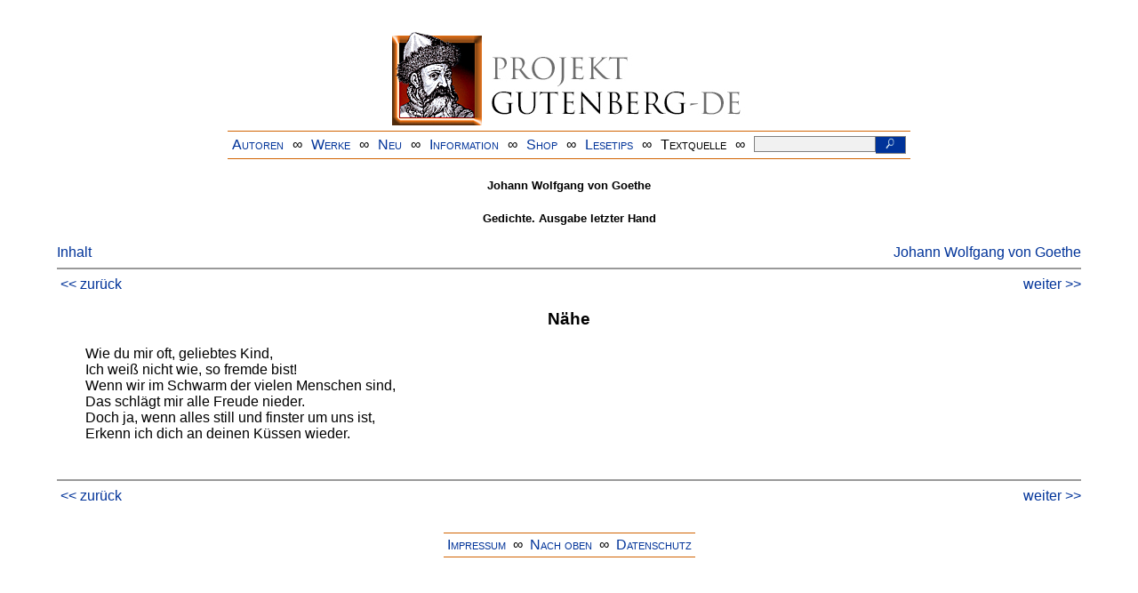

--- FILE ---
content_type: text/html
request_url: https://www.projekt-gutenberg.org/goethe/gediletz/chap188.html
body_size: 6956
content:
<!DOCTYPE HTML PUBLIC "-//W3C//DTD HTML 4.01 Transitional//EN" "hmpro6.dtd">
<HTML lang="de"> 
  <head>

  <title>Gedichte. Ausgabe letzter Hand</title>
  <meta name="pfad"            content="/verz/werk/book.xml"/>
  <meta name="type"            content="poem"/>
  <meta name="author"          content="Johann Wolfgang von Goethe"/>
  <meta name="title"           content="Gedichte. Ausgabe letzter Hand"/>
  <meta name="publisher"       content="Artemis-Verlag Zürich"/>
  <meta name="editor"          content="Ernst Beutler"/>
  <meta name="year"            content="1949"/>
  <meta name="corrector"       content="reuters@abc.de"/>
  <meta name="secondcorrector" content="gerd.bouillon@t-online.de"/>
  <meta name="sender"          content="www.gaga.net"/>
  <meta name="created"         content="20130530"/>
  <meta name="modified"        content="20151204"/>
  <meta name="projectid"       content="7bdc9617"/>
  <link href="../../css/prosa.css" rel="stylesheet" type="text/css" />
  <link href="../../css/dropdown.css" rel="stylesheet" type="text/css" />
<link rel="stylesheet" type="text/css" href="../../css/form.css" />
  <meta name="description" content="Projekt Gutenberg | Die weltweit größte kostenlose deutschsprachige Volltext-Literatursammlung | Klassische Werke von A bis Z | Bücher gratis online lesen">
  <script type="text/javascript" src="/js/showmeta.js"></script>  
<meta http-equiv="Content-Type" content="text/html; charset=utf-8" />
<meta http-equiv="content-language" content="de">
<!-- Matomo -->
<script type="text/javascript">
  var _paq = window._paq || [];
  /* tracker methods like "setCustomDimension" should be called before "trackPageView" */
  _paq.push(['trackPageView']);
  _paq.push(['enableLinkTracking']);
  (function() {
    var u="//www.projekt-gutenberg.org/matomo/";
    _paq.push(['setTrackerUrl', u+'matomo.php']);
    _paq.push(['setSiteId', '1']);
    var d=document, g=d.createElement('script'), s=d.getElementsByTagName('script')[0];
    g.type='text/javascript'; g.async=true; g.defer=true; g.src=u+'matomo.js'; s.parentNode.insertBefore(g,s);
  })();
</script>
<!-- End Matomo Code -->
</head>

<body>
<div class="navi-gb">
<p><a name="top" id="top">&#160;</a></p>
      <table cellspacing="0" cellpadding="5" align="center" class="center">
        <tr>
          <td colspan="15" align="center" class="center">
                  <a href="/info/texte/index.html">
                    <img border="0" alt="Projekt Gutenberg-DE" src="/info/pic/banner-online.jpg" />
                 </a>
          </td>
        </tr>
        <tr>
          <td class="mainnav">
              <a href="/autoren/info/autor-az.html">Autoren</a>
          </td>
          <td class="mainnav" align="center">&#8734;</td>
          <td align="center" class="mainnav">
            <a href="/info/texte/allworka.html">Werke</a>
          </td>
          <td class="mainnav" align="center">&#8734;</td>
          <td align="center" class="mainnav">
            <a href="/info/texte/neu.html">Neu</a>
          </td>
          <td class="mainnav" align="center">&#8734;</td>
          <td align="center" class="mainnav">
            <a href="/info/texte/info.html">Information</a>
          </td>
          <td class="mainnav" align="center">&#8734;</td>
          <td align="center" class="mainnav">
            <a href="https://shop.projekt-gutenberg.org" target="_blank">Shop</a>
          </td>
         <td class="mainnav" align="center">&#8734;</td>
          <td align="center" class="mainnav">
            <a href="/info/texte/lesetips.html">Lesetips</a>
          </td>
          <td align="center" class="mainnav">&#8734;</td>
          <td align="center" class="mainnav">
            <a onclick="ShowMeta()" onmouseout="HideMeta()">Textquelle</a>
          </td>
         <td align="center" class="mainnav">&#8734;</td>
 		 <td align="center" class="mainnav">
		  <form action="/info/search/search.php" id="search" method="post" class="gsearch" style="margin:auto;max-width:500px;text-align:right">
		  <input type="text" name="searchstring" value=""/>
		  <button type="submit" name="search" value="suchen">&#160;<img src="/pic/lupe_weiss.png" alt="SUCHE" height="13" width="10" />&#160;</button>
		  </form>
		 </td>
		</tr>
       </table>
</div>

<p><h5>Johann Wolfgang von Goethe</h5>
<h5>Gedichte. Ausgabe letzter Hand</h5>
<div class="dropdown"><span><a href="index.html">Inhalt</a></span><div class="dropdown-content"><h4>Inhalt</h4>
<ul>
<li><a href="titlepage.html">Johann Wolfgang von Goethe</a></li>
<li><a href="chap001.html">Zueignung</a></li>
<li><a href="chap002.html">Lieder</a></li>
<li><a href="chap003.html">An die Günstigen</a></li>
<li><a href="chap004.html">Der neue Amadis</a></li>
<li><a href="chap005.html">Stirbt der Fuchs, so gilt der Balg</a></li>
<li><a href="chap006.html">Heidenröslein</a></li>
<li><a href="chap007.html">Blinde Kuh</a></li>
<li><a href="chap008.html">Christel</a></li>
<li><a href="chap009.html">Die Spröde</a></li>
<li><a href="chap010.html">Die Bekehrte</a></li>
<li><a href="chap011.html">Rettung</a></li>
<li><a href="chap012.html">Der Musensohn</a></li>
<li><a href="chap013.html">Gefunden</a></li>
<li><a href="chap014.html">Gleich und gleich</a></li>
<li><a href="chap015.html">Wechsellied zum Tanze</a></li>
<li><a href="chap016.html">Selbstbetrug</a></li>
<li><a href="chap017.html">Kriegserklärung</a></li>
<li><a href="chap018.html">Liebhaber in allen Gestalten</a></li>
<li><a href="chap019.html">Der Goldschmiedsgesell</a></li>
<li><a href="chap020.html">Antworten bei einem gesellschaftlichen Fragespiel</a></li>
<li><a href="chap021.html">Verschiedene Empfindungen an einem Platze</a></li>
<li><a href="chap022.html">Wer kauft Liebesgötter?</a></li>
<li><a href="chap023.html">Der Abschied</a></li>
<li><a href="chap024.html">Die schöne Nacht</a></li>
<li><a href="chap025.html">Glück und Traum</a></li>
<li><a href="chap026.html">Lebendiges Andenken</a></li>
<li><a href="chap027.html">Glück der Entfernung</a></li>
<li><a href="chap028.html">An Luna</a></li>
<li><a href="chap029.html">Brautnacht</a></li>
<li><a href="chap030.html">Schadenfreude</a></li>
<li><a href="chap031.html">Unschuld</a></li>
<li><a href="chap032.html">Scheintod</a></li>
<li><a href="chap033.html">Novemberlied</a></li>
<li><a href="chap034.html">An die Erwählte</a></li>
<li><a href="chap035.html">Erster Verlust</a></li>
<li><a href="chap036.html">Nachgefühl</a></li>
<li><a href="chap037.html">Nähe des Geliebten</a></li>
<li><a href="chap038.html">Gegenwart</a></li>
<li><a href="chap039.html">An die Entfernte</a></li>
<li><a href="chap040.html">Am Flusse</a></li>
<li><a href="chap041.html">Die Freuden</a></li>
<li><a href="chap042.html">Abschied</a></li>
<li><a href="chap043.html">Wechsel</a></li>
<li><a href="chap044.html">Beherzigung</a></li>
<li><a href="chap045.html">Meeres Stille</a></li>
<li><a href="chap046.html">Glückliche Fahrt</a></li>
<li><a href="chap047.html">Mut</a></li>
<li><a href="chap048.html">Erinnerung</a></li>
<li><a href="chap049.html">Willkommen und Abschied</a></li>
<li><a href="chap050.html">Neue Liebe   Neues Leben</a></li>
<li><a href="chap051.html">An Belinden</a></li>
<li><a href="chap052.html">Mailied</a></li>
<li><a href="chap053.html">Mit einem gemalten Band</a></li>
<li><a href="chap054.html">Mit einem goldnen Halskettchen</a></li>
<li><a href="chap055.html">An Lottchen</a></li>
<li><a href="chap056.html">Auf dem See</a></li>
<li><a href="chap057.html">Vom Berge</a></li>
<li><a href="chap058.html">Blumengruss</a></li>
<li><a href="chap059.html">Mailied</a></li>
<li><a href="chap060.html">Frühzeitiger Frühling</a></li>
<li><a href="chap061.html">Herbstgefühl</a></li>
<li><a href="chap062.html">Rastlose Liebe</a></li>
<li><a href="chap063.html">Schäfers Klagelied</a></li>
<li><a href="chap064.html">Trost in Tränen</a></li>
<li><a href="chap065.html">Nachtgesang</a></li>
<li><a href="chap066.html">Sehnsucht</a></li>
<li><a href="chap067.html">An Mignon</a></li>
<li><a href="chap068.html">Bergschloss</a></li>
<li><a href="chap069.html">Geistes-Gruss</a></li>
<li><a href="chap070.html">An ein goldnes Herz, das er am Halse trug</a></li>
<li><a href="chap071.html">Wonne der Wehmut</a></li>
<li><a href="chap072.html">Wandrers Nachtlied</a></li>
<li><a href="chap073.html">Ein Gleiches</a></li>
<li><a href="chap074.html">Jägers Abendlied</a></li>
<li><a href="chap075.html">An den Mond</a></li>
<li><a href="chap076.html">Einschränkung</a></li>
<li><a href="chap077.html">Hoffnung</a></li>
<li><a href="chap078.html">Sorge</a></li>
<li><a href="chap079.html">Eigentum</a></li>
<li><a href="chap080.html">An Lina</a></li>
<li><a href="chap081.html">Gesellige Lieder</a></li>
<li><a href="chap082.html">Stiftungslied</a></li>
<li><a href="chap083.html">Frühlingsorakel</a></li>
<li><a href="chap084.html">Die glücklichen Gatten</a></li>
<li><a href="chap085.html">Bundeslied</a></li>
<li><a href="chap086.html">Dauer im Wechsel</a></li>
<li><a href="chap087.html">Tischlied</a></li>
<li><a href="chap088.html">Gewohnt, getan</a></li>
<li><a href="chap089.html">Generalbeichte</a></li>
<li><a href="chap090.html">Weltseele</a></li>
<li><a href="chap091.html">Kophtisches Lied</a></li>
<li><a href="chap092.html">Ein Andres</a></li>
<li><a href="chap093.html">Vanitas! Vanitatum Vanitas!</a></li>
<li><a href="chap094.html">Kriegsglück</a></li>
<li><a href="chap095.html">Offne Tafel</a></li>
<li><a href="chap096.html">Rechenschaft</a></li>
<li><a href="chap097.html">Ergo Bibamus!</a></li>
<li><a href="chap098.html">Musen und Grazien in der Mark</a></li>
<li><a href="chap099.html">Epiphaniasfest</a></li>
<li><a href="chap100.html">Die Lustigen von Weimar</a></li>
<li><a href="chap101.html">Sizilianisches Lied</a></li>
<li><a href="chap102.html">Schweizer Lied</a></li>
<li><a href="chap103.html">Finnisches Lied</a></li>
<li><a href="chap104.html">Zigeunerlied</a></li>
<li><a href="chap105.html">Balladen</a></li>
<li><a href="chap106.html">Der Sänger</a></li>
<li><a href="chap107.html">Das Veilchen</a></li>
<li><a href="chap108.html">Der untreue Knabe</a></li>
<li><a href="chap109.html">Erlkönig</a></li>
<li><a href="chap110.html">Der Fischer</a></li>
<li><a href="chap111.html">Der König in Thule</a></li>
<li><a href="chap112.html">Das Blümlein Wunderschön</a></li>
<li><a href="chap113.html">Ritter Kurts Brautfahrt</a></li>
<li><a href="chap114.html">Hochzeitlied</a></li>
<li><a href="chap115.html">Der Schatzgräber</a></li>
<li><a href="chap116.html">Der Rattenfänger</a></li>
<li><a href="chap117.html">Die Spinnerin</a></li>
<li><a href="chap118.html">Vor Gericht</a></li>
<li><a href="chap119.html">Der Edelknabe und die Müllerin</a></li>
<li><a href="chap120.html">Der Junggesell und der Mühlbach</a></li>
<li><a href="chap121.html">Der Müllerin Verrat</a></li>
<li><a href="chap122.html">Der Müllerin Reue</a></li>
<li><a href="chap123.html">Wandrer und Pächterin</a></li>
<li><a href="chap124.html">Wirkung in der Ferne</a></li>
<li><a href="chap125.html">Die wandelnde Glocke</a></li>
<li><a href="chap126.html">Der getreue Eckart</a></li>
<li><a href="chap127.html">Der Totentanz</a></li>
<li><a href="chap128.html">Die erste Walpurgisnacht</a></li>
<li><a href="chap129.html">Der Zauberlehrling</a></li>
<li><a href="chap130.html">Die Braut von Korinth</a></li>
<li><a href="chap131.html">Der Gott und die Bajadere</a></li>
<li><a href="chap132.html">Elegien</a></li>
<li><a href="chap133.html">Elegien II</a></li>
<li><a href="chap134.html">Episteln</a></li>
<li><a href="chap135.html">Zweite Epistel</a></li>
<li><a href="chap136.html">Epigramme</a></li>
<li><a href="chap137.html">Weissagungen des Bakis</a></li>
<li><a href="chap138.html">Vier Jahreszeiten</a></li>
<li><a href="chap139.html">Sonette</a></li>
<li><a href="chap140.html">II. Freundliches Begegnen</a></li>
<li><a href="chap141.html">III. Kurz und gut</a></li>
<li><a href="chap142.html">IV. Das Mädchen spricht</a></li>
<li><a href="chap143.html">V. Wachstum</a></li>
<li><a href="chap144.html">VI. Reisezehrung</a></li>
<li><a href="chap145.html">VII. Abschied</a></li>
<li><a href="chap146.html">VIII. Die Liebende schreibt</a></li>
<li><a href="chap147.html">IX. Die Liebende abermals</a></li>
<li><a href="chap148.html">X. Sie kann nicht enden</a></li>
<li><a href="chap149.html">XI. Nemesis</a></li>
<li><a href="chap150.html">XII. Christgeschenk</a></li>
<li><a href="chap151.html">XIII. Warnung</a></li>
<li><a href="chap152.html">XIV</a></li>
<li><a href="chap153.html">XV</a></li>
<li><a href="chap154.html">XVI. Epoche</a></li>
<li><a href="chap155.html">XVII. Scharade</a></li>
<li><a href="chap156.html">Kantaten</a></li>
<li><a href="chap157.html">Idylle</a></li>
<li><a href="chap158.html">Johanna Sebus</a></li>
<li><a href="chap159.html">Rinaldo</a></li>
<li><a href="chap160.html">Vermischte Gedichte</a></li>
<li><a href="chap161.html">Mahomets Gesang</a></li>
<li><a href="chap162.html">Gesang der Geister über den Wassern</a></li>
<li><a href="chap163.html">Meine Göttin</a></li>
<li><a href="chap164.html">Harzreise im Winter</a></li>
<li><a href="chap165.html">An Schwager Kronos</a></li>
<li><a href="chap166.html">Wandrers Sturmlied</a></li>
<li><a href="chap167.html">Seefahrt</a></li>
<li><a href="chap168.html">Adler und Taube</a></li>
<li><a href="chap169.html">Prometheus</a></li>
<li><a href="chap170.html">Ganymed</a></li>
<li><a href="chap171.html">Grenzen der Menschheit</a></li>
<li><a href="chap172.html">Das Göttliche</a></li>
<li><a href="chap173.html">Königlich Gebet</a></li>
<li><a href="chap174.html">Menschengefühl</a></li>
<li><a href="chap175.html">Lilis Park</a></li>
<li><a href="chap176.html">Liebebedürfnis</a></li>
<li><a href="chap177.html">Süsse Sorgen</a></li>
<li><a href="chap178.html">Anliegen</a></li>
<li><a href="chap179.html">An seine Spröde</a></li>
<li><a href="chap180.html">Die Musageten</a></li>
<li><a href="chap181.html">Morgenklagen</a></li>
<li><a href="chap182.html">Der Besuch</a></li>
<li><a href="chap183.html">Magisches Netz</a></li>
<li><a href="chap184.html">Der Becher</a></li>
<li><a href="chap185.html">Nachtgedanken</a></li>
<li><a href="chap186.html">Ferne</a></li>
<li><a href="chap187.html">An Lida</a></li>
<li><a href="chap188.html">Nähe</a></li>
<li><a href="chap189.html">An die Cicade</a></li>
<li><a href="chap190.html">Aus Wilhelm Meister</a></li>
<li><a href="chap191.html">Harfenspieler</a></li>
<li><a href="chap192.html">Philine</a></li>
<li><a href="chap193.html">Antiker Form sich nähernd</a></li>
<li><a href="chap194.html">Dem Ackermann</a></li>
<li><a href="chap195.html">Anakreons Grab</a></li>
<li><a href="chap196.html">Die Geschwister</a></li>
<li><a href="chap197.html">Zeitmass</a></li>
<li><a href="chap198.html">Warnung</a></li>
<li><a href="chap199.html">Einsamkeit</a></li>
<li><a href="chap200.html">Erkanntes Glück</a></li>
<li><a href="chap201.html">Erwählter Fels</a></li>
<li><a href="chap202.html">Ländliches Glück</a></li>
<li><a href="chap203.html">Philomele</a></li>
<li><a href="chap204.html">Geweihter Platz</a></li>
<li><a href="chap205.html">Der Park</a></li>
<li><a href="chap206.html">Die Lehrer</a></li>
<li><a href="chap207.html">Versuchung</a></li>
<li><a href="chap208.html">Ungleiche Heirat</a></li>
<li><a href="chap209.html">Heilige Familie</a></li>
<li><a href="chap210.html">Entschuldigung</a></li>
<li><a href="chap211.html">Der Chinese in Rom</a></li>
<li><a href="chap212.html">Spiegel der Muse</a></li>
<li><a href="chap213.html">Phöbos und Hermes</a></li>
<li><a href="chap214.html">Der neue Amor</a></li>
<li><a href="chap215.html">Die Kränze</a></li>
<li><a href="chap216.html">Schweizeralpe</a></li>
<li><a href="chap217.html">An Personen</a></li>
<li><a href="chap218.html">Gellerts Monument von Oeser</a></li>
<li><a href="chap219.html">An Zachariae</a></li>
<li><a href="chap220.html">An Silvien</a></li>
<li><a href="chap221.html">Einer hohen Reisenden</a></li>
<li><a href="chap222.html">Jubiläum am 2. Januar 1815</a></li>
<li><a href="chap223.html">Rätsel</a></li>
<li><a href="chap224.html">Den Drillingsfreunden von Köln</a></li>
<li><a href="chap225.html">An Uranius</a></li>
<li><a href="chap226.html">An Tischbein</a></li>
<li><a href="chap227.html">Stammbuchs-Weihe</a></li>
<li><a href="chap228.html">Der Liebenden, Vergesslichen</a></li>
<li><a href="chap229.html">Mit Wahrheit und Dichtung</a></li>
<li><a href="chap230.html">Angebinde zur Rückkehr</a></li>
<li><a href="chap231.html">Kunst</a></li>
<li><a href="chap232.html">Der Wandrer</a></li>
<li><a href="chap233.html">Künstlers Morgenlied</a></li>
<li><a href="chap234.html">Amor als Landschaftsmaler</a></li>
<li><a href="chap235.html">Künstlers Abendlied</a></li>
<li><a href="chap236.html">Kenner und Künstler</a></li>
<li><a href="chap237.html">Kenner und Enthusiast</a></li>
<li><a href="chap238.html">Monolog des Liebhabers</a></li>
<li><a href="chap239.html">Guter Rat</a></li>
<li><a href="chap240.html">Sendschreiben</a></li>
<li><a href="chap240a.html">Künstlers Fug und Recht</a></li>
<li><a href="chap241.html">Groß ist die Diana der Epheser</a></li>
<li><a href="chap242.html">Parabolisch</a></li>
<li><a href="chap243.html">Katzenpastete</a></li>
<li><a href="chap244.html">Séance</a></li>
<li><a href="chap245.html">Legende</a></li>
<li><a href="chap246.html">Autoren</a></li>
<li><a href="chap247.html">Rezensent</a></li>
<li><a href="chap248.html">Dilettant und Kritiker</a></li>
<li><a href="chap249.html">Neologen</a></li>
<li><a href="chap250.html">Krittler</a></li>
<li><a href="chap251.html">Kläffer</a></li>
<li><a href="chap252.html">Zelebrität</a></li>
<li><a href="chap253.html">Parabel</a></li>
<li><a href="chap254.html">Gott, Gemüt und Welt</a></li>
<li><a href="chap255.html">Sprichwörtlich</a></li>
<li><a href="chap256.html">Epigrammatisch</a></li>
<li><a href="chap257.html">Lyrisches</a></li>
<li><a href="chap258.html">Paria</a></li>
<li><a href="chap259.html">Trilogie der Leidenschaft</a></li>
<li><a href="chap260.html">Elegie</a></li>
<li><a href="chap261.html">Aussöhnung</a></li>
<li><a href="chap262.html">Äolsharfen</a></li>
<li><a href="chap263.html">Ungeduld</a></li>
<li><a href="chap264.html">Lust und Qual</a></li>
<li><a href="chap265.html">Immer und überall</a></li>
<li><a href="chap266.html">März</a></li>
<li><a href="chap267.html">April</a></li>
<li><a href="chap268.html">Mai</a></li>
<li><a href="chap269.html">Juni</a></li>
<li><a href="chap270.html">Frühling übers Jahr</a></li>
<li><a href="chap271.html">Fürs Leben</a></li>
<li><a href="chap272.html">Für Ewig</a></li>
<li><a href="chap273.html">Zwischen beiden Welten</a></li>
<li><a href="chap274.html">Aus einem Stammbuch von 1604</a></li>
<li><a href="chap275.html">Um Mitternacht</a></li>
<li><a href="chap276.html">St. Nepomuks Vorabend</a></li>
<li><a href="chap277.html">Im Vorübergehn</a></li>
<li><a href="chap278.html">Pfingsten</a></li>
<li><a href="chap279.html">Aug um Ohr</a></li>
<li><a href="chap280.html">Blick um Blick</a></li>
<li><a href="chap281.html">Haus-Park</a></li>
<li><a href="chap282.html">Der neue Kopernikus</a></li>
<li><a href="chap283.html">Gegenseitig</a></li>
<li><a href="chap284.html">Freibeuter</a></li>
<li><a href="chap285.html">Wanderlied</a></li>
<li><a href="chap286.html">Loge</a></li>
<li><a href="chap287.html">Verschwiegenheit</a></li>
<li><a href="chap288.html">Gegentoast der Schwestern</a></li>
<li><a href="chap289.html">Trauerloge</a></li>
<li><a href="chap290.html">Dank des Sängers</a></li>
<li><a href="chap291.html">Kapitel&nbsp;293</a></li>
<li><a href="chap292.html">Gott und Welt</a></li>
<li><a href="chap293.html">Wiederfinden</a></li>
<li><a href="chap294.html">Weltseele</a></li>
<li><a href="chap295.html">Dauer im Wechsel</a></li>
<li><a href="chap296.html">Eins und alles</a></li>
<li><a href="chap297.html">Vermächtnis</a></li>
<li><a href="chap298.html">Parabase</a></li>
<li><a href="chap299.html">Die Metamorphose der Pflanzen</a></li>
<li><a href="chap300.html">Epirrhema</a></li>
<li><a href="chap301.html">Metamorphose der Tiere</a></li>
<li><a href="chap302.html">Antepirrhema</a></li>
<li><a href="chap303.html">Urworte • Orphisch</a></li>
<li><a href="chap304.html">Atmosphäre</a></li>
<li><a href="chap305.html">Howards Ehrengedächtnis</a></li>
<li><a href="chap306.html">Wohl zu merken</a></li>
<li><a href="chap307.html">Entoptische Farben</a></li>
<li><a href="chap308.html">Was es gilt</a></li>
<li><a href="chap309.html">Herkömmlich</a></li>
<li><a href="chap310.html">Allerdings</a></li>
<li><a href="chap311.html">Ultimatum</a></li>
<li><a href="chap312.html">Die Weisen und die Leute</a></li>
<li><a href="chap313.html">Kunst</a></li>
<li><a href="chap314.html">Antike</a></li>
<li><a href="chap315.html">Begeisterung</a></li>
<li><a href="chap316.html">Studien</a></li>
<li><a href="chap317.html">Typus</a></li>
<li><a href="chap318.html">Ideale</a></li>
<li><a href="chap319.html">Abwege</a></li>
<li><a href="chap320.html">Modernes</a></li>
<li><a href="chap321.html">Museen</a></li>
<li><a href="chap322.html">Wilhelm Tischbeins Idyllen</a></li>
<li><a href="chap323.html">Zu Gemälden einer Kapelle</a></li>
<li><a href="chap324.html">Kore</a></li>
<li><a href="chap325.html">Zu meinen Handzeichnungen</a></li>
<li><a href="chap326.html">Ländlich</a></li>
<li><a href="chap327.html">Landschaft</a></li>
<li><a href="chap328.html">Epigrammatisch</a></li>
<li><a href="chap329.html">Parabolisch</a></li>
<li><a href="chap330.html">Drei Palinodien</a></li>
<li><a href="chap331.html">Aus fremden Sprachen</a></li>
<li><a href="chap332.html">Monolog aus Byrons Manfred</a></li>
<li><a href="chap333.html">Aus Byrons Manfred</a></li>
<li><a href="chap334.html">Der fünfte Mai</a></li>
<li><a href="chap335.html">Das Sträusschen</a></li>
<li><a href="chap336.html">Klaggesang</a></li>
<li><a href="chap337.html">Neugriechisch-epirotische Heldenlieder</a></li>
<li><a href="chap338.html">Neugriechische Liebe-Skolien</a></li>
<li><a href="chap339.html">Zahme Xenien</a></li>
<li><a href="chap340.html">Zahme Xenien II</a></li>
<li><a href="chap341.html">Zahme Xenien III</a></li>
<li><a href="chap342.html">Zahme Xenien IV</a></li>
<li><a href="chap343.html">Zahme Xenien V</a></li>
<li><a href="chap344.html">Zahme Xenien VI</a></li>
<li><a href="chap345.html">Inschriften, Denk- und Sendeblätter</a></li>
<li><a href="chap346.html">Einführung</a></li>
</ul></div></div><a style="float: right;" href="/autoren/namen/goethe.html">Johann Wolfgang von Goethe</a><br/><hr size="1" color="#808080">&nbsp;<a href="chap187.html">&lt;&lt;&nbsp;zur&uuml;ck</a>&nbsp;<a style="float: right;" href="chap189.html">weiter&nbsp;&gt;&gt;</a>&nbsp;</hr>
<div class="anzeige-chap"><p class="left"><b>Anzeige</b>. <i>Gutenberg Edition 16. <b>2. vermehrte und verbesserte Auflage.</b> Alle Werke aus dem Projekt Gutenberg-DE. Mit zusätzlichen E-Books. Eine einmalige Bibliothek. <a href="https://shop.projekt-gutenberg.org/home/444-gutenberg-edition-16-9783739011899.html?search_query=edition&amp;results=14" target="_blank"> +++ Information und Bestellung in unserem Shop +++</a></i></p></div>
<h3>Nähe</h3>
<p class="vers">Wie du mir oft, geliebtes Kind,<br/>
      Ich weiß nicht wie, so fremde bist!<br/>
      Wenn wir im Schwarm der vielen Menschen sind,<br/>
      Das schlägt mir alle Freude nieder.<br/>
      Doch ja, wenn alles still und finster um uns ist,<br/>
      Erkenn ich dich an deinen Küssen wieder.</p>
<p> </p>
<hr size="1" color="#808080">&nbsp;<a href="chap187.html">&lt;&lt;&nbsp;zur&uuml;ck</a>&nbsp;<a style="float: right;" href="chap189.html">weiter&nbsp;&gt;&gt;</a>&nbsp;</hr>
    <div class="bottomnavi-gb">
      <table cellpadding="4" cellspacing="0" align="center" class="center">
        <tr>
          <td class="mainnav"><a href="../../info/texte/impress.html">Impressum</a></td>
          <td align="center" class="mainnav">&#8734;</td>
          <td class="mainnav"><a href="#top">Nach oben</a></td>
          <td align="center" class="mainnav">&#8734;</td>
          <td class="mainnav"><a href="/info/texte/datenschutz.html" target="_blank">Datenschutz</a></td>
        </tr>
      </table>
    </div>
</body>
</html>